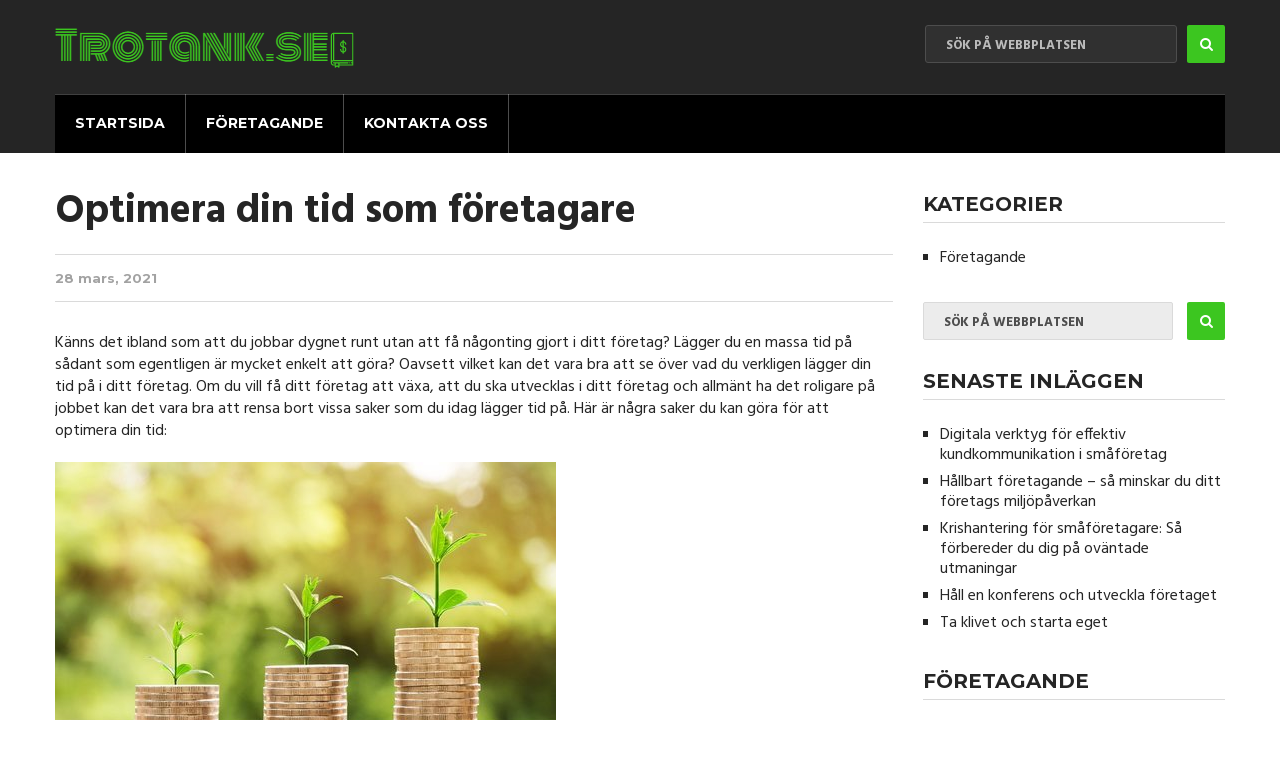

--- FILE ---
content_type: text/html; charset=UTF-8
request_url: https://trotank.se/optimera-din-tid-som-foretagare/
body_size: 11050
content:
<!DOCTYPE html>
<html class="no-js" lang="sv-SE">
<head itemscope itemtype="http://schema.org/WebSite">
	<meta charset="UTF-8">
	<!-- Always force latest IE rendering engine (even in intranet) & Chrome Frame -->
	<!--[if IE ]>
	<meta http-equiv="X-UA-Compatible" content="IE=edge,chrome=1">
	<![endif]-->
	<link rel="profile" href="http://gmpg.org/xfn/11" />
	<!--iOS/android/handheld specific -->
    <meta name="viewport" content="width=device-width, initial-scale=1, maximum-scale=1">
    <meta name="apple-mobile-web-app-capable" content="yes">
    <meta name="apple-mobile-web-app-status-bar-style" content="black">
    <meta itemprop="name" content="Trotank.se" />
    <meta itemprop="url" content="https://trotank.se" />
        <meta itemprop="creator accountablePerson" content=" " />
    	<link rel="pingback" href="https://trotank.se/xmlrpc.php" />
	<title>Optimera din tid som företagare &#8211; Trotank.se</title>
<meta name='robots' content='max-image-preview:large' />
<script type="text/javascript">document.documentElement.className = document.documentElement.className.replace( /\bno-js\b/,'js' );</script><link rel='dns-prefetch' href='//maxcdn.bootstrapcdn.com' />
<link rel="alternate" type="application/rss+xml" title="Trotank.se &raquo; Webbflöde" href="https://trotank.se/feed/" />
<link rel="alternate" type="application/rss+xml" title="Trotank.se &raquo; Kommentarsflöde" href="https://trotank.se/comments/feed/" />
<link rel="alternate" type="application/rss+xml" title="Trotank.se &raquo; Kommentarsflöde för Optimera din tid som företagare" href="https://trotank.se/optimera-din-tid-som-foretagare/feed/" />
<script type="text/javascript">
/* <![CDATA[ */
window._wpemojiSettings = {"baseUrl":"https:\/\/s.w.org\/images\/core\/emoji\/15.0.3\/72x72\/","ext":".png","svgUrl":"https:\/\/s.w.org\/images\/core\/emoji\/15.0.3\/svg\/","svgExt":".svg","source":{"concatemoji":"https:\/\/trotank.se\/wp-includes\/js\/wp-emoji-release.min.js?ver=6.6.4"}};
/*! This file is auto-generated */
!function(i,n){var o,s,e;function c(e){try{var t={supportTests:e,timestamp:(new Date).valueOf()};sessionStorage.setItem(o,JSON.stringify(t))}catch(e){}}function p(e,t,n){e.clearRect(0,0,e.canvas.width,e.canvas.height),e.fillText(t,0,0);var t=new Uint32Array(e.getImageData(0,0,e.canvas.width,e.canvas.height).data),r=(e.clearRect(0,0,e.canvas.width,e.canvas.height),e.fillText(n,0,0),new Uint32Array(e.getImageData(0,0,e.canvas.width,e.canvas.height).data));return t.every(function(e,t){return e===r[t]})}function u(e,t,n){switch(t){case"flag":return n(e,"\ud83c\udff3\ufe0f\u200d\u26a7\ufe0f","\ud83c\udff3\ufe0f\u200b\u26a7\ufe0f")?!1:!n(e,"\ud83c\uddfa\ud83c\uddf3","\ud83c\uddfa\u200b\ud83c\uddf3")&&!n(e,"\ud83c\udff4\udb40\udc67\udb40\udc62\udb40\udc65\udb40\udc6e\udb40\udc67\udb40\udc7f","\ud83c\udff4\u200b\udb40\udc67\u200b\udb40\udc62\u200b\udb40\udc65\u200b\udb40\udc6e\u200b\udb40\udc67\u200b\udb40\udc7f");case"emoji":return!n(e,"\ud83d\udc26\u200d\u2b1b","\ud83d\udc26\u200b\u2b1b")}return!1}function f(e,t,n){var r="undefined"!=typeof WorkerGlobalScope&&self instanceof WorkerGlobalScope?new OffscreenCanvas(300,150):i.createElement("canvas"),a=r.getContext("2d",{willReadFrequently:!0}),o=(a.textBaseline="top",a.font="600 32px Arial",{});return e.forEach(function(e){o[e]=t(a,e,n)}),o}function t(e){var t=i.createElement("script");t.src=e,t.defer=!0,i.head.appendChild(t)}"undefined"!=typeof Promise&&(o="wpEmojiSettingsSupports",s=["flag","emoji"],n.supports={everything:!0,everythingExceptFlag:!0},e=new Promise(function(e){i.addEventListener("DOMContentLoaded",e,{once:!0})}),new Promise(function(t){var n=function(){try{var e=JSON.parse(sessionStorage.getItem(o));if("object"==typeof e&&"number"==typeof e.timestamp&&(new Date).valueOf()<e.timestamp+604800&&"object"==typeof e.supportTests)return e.supportTests}catch(e){}return null}();if(!n){if("undefined"!=typeof Worker&&"undefined"!=typeof OffscreenCanvas&&"undefined"!=typeof URL&&URL.createObjectURL&&"undefined"!=typeof Blob)try{var e="postMessage("+f.toString()+"("+[JSON.stringify(s),u.toString(),p.toString()].join(",")+"));",r=new Blob([e],{type:"text/javascript"}),a=new Worker(URL.createObjectURL(r),{name:"wpTestEmojiSupports"});return void(a.onmessage=function(e){c(n=e.data),a.terminate(),t(n)})}catch(e){}c(n=f(s,u,p))}t(n)}).then(function(e){for(var t in e)n.supports[t]=e[t],n.supports.everything=n.supports.everything&&n.supports[t],"flag"!==t&&(n.supports.everythingExceptFlag=n.supports.everythingExceptFlag&&n.supports[t]);n.supports.everythingExceptFlag=n.supports.everythingExceptFlag&&!n.supports.flag,n.DOMReady=!1,n.readyCallback=function(){n.DOMReady=!0}}).then(function(){return e}).then(function(){var e;n.supports.everything||(n.readyCallback(),(e=n.source||{}).concatemoji?t(e.concatemoji):e.wpemoji&&e.twemoji&&(t(e.twemoji),t(e.wpemoji)))}))}((window,document),window._wpemojiSettings);
/* ]]> */
</script>
<style id='wp-emoji-styles-inline-css' type='text/css'>

	img.wp-smiley, img.emoji {
		display: inline !important;
		border: none !important;
		box-shadow: none !important;
		height: 1em !important;
		width: 1em !important;
		margin: 0 0.07em !important;
		vertical-align: -0.1em !important;
		background: none !important;
		padding: 0 !important;
	}
</style>
<link rel='stylesheet' id='wp-block-library-css' href='https://trotank.se/wp-includes/css/dist/block-library/style.min.css?ver=6.6.4' type='text/css' media='all' />
<style id='classic-theme-styles-inline-css' type='text/css'>
/*! This file is auto-generated */
.wp-block-button__link{color:#fff;background-color:#32373c;border-radius:9999px;box-shadow:none;text-decoration:none;padding:calc(.667em + 2px) calc(1.333em + 2px);font-size:1.125em}.wp-block-file__button{background:#32373c;color:#fff;text-decoration:none}
</style>
<style id='global-styles-inline-css' type='text/css'>
:root{--wp--preset--aspect-ratio--square: 1;--wp--preset--aspect-ratio--4-3: 4/3;--wp--preset--aspect-ratio--3-4: 3/4;--wp--preset--aspect-ratio--3-2: 3/2;--wp--preset--aspect-ratio--2-3: 2/3;--wp--preset--aspect-ratio--16-9: 16/9;--wp--preset--aspect-ratio--9-16: 9/16;--wp--preset--color--black: #000000;--wp--preset--color--cyan-bluish-gray: #abb8c3;--wp--preset--color--white: #ffffff;--wp--preset--color--pale-pink: #f78da7;--wp--preset--color--vivid-red: #cf2e2e;--wp--preset--color--luminous-vivid-orange: #ff6900;--wp--preset--color--luminous-vivid-amber: #fcb900;--wp--preset--color--light-green-cyan: #7bdcb5;--wp--preset--color--vivid-green-cyan: #00d084;--wp--preset--color--pale-cyan-blue: #8ed1fc;--wp--preset--color--vivid-cyan-blue: #0693e3;--wp--preset--color--vivid-purple: #9b51e0;--wp--preset--gradient--vivid-cyan-blue-to-vivid-purple: linear-gradient(135deg,rgba(6,147,227,1) 0%,rgb(155,81,224) 100%);--wp--preset--gradient--light-green-cyan-to-vivid-green-cyan: linear-gradient(135deg,rgb(122,220,180) 0%,rgb(0,208,130) 100%);--wp--preset--gradient--luminous-vivid-amber-to-luminous-vivid-orange: linear-gradient(135deg,rgba(252,185,0,1) 0%,rgba(255,105,0,1) 100%);--wp--preset--gradient--luminous-vivid-orange-to-vivid-red: linear-gradient(135deg,rgba(255,105,0,1) 0%,rgb(207,46,46) 100%);--wp--preset--gradient--very-light-gray-to-cyan-bluish-gray: linear-gradient(135deg,rgb(238,238,238) 0%,rgb(169,184,195) 100%);--wp--preset--gradient--cool-to-warm-spectrum: linear-gradient(135deg,rgb(74,234,220) 0%,rgb(151,120,209) 20%,rgb(207,42,186) 40%,rgb(238,44,130) 60%,rgb(251,105,98) 80%,rgb(254,248,76) 100%);--wp--preset--gradient--blush-light-purple: linear-gradient(135deg,rgb(255,206,236) 0%,rgb(152,150,240) 100%);--wp--preset--gradient--blush-bordeaux: linear-gradient(135deg,rgb(254,205,165) 0%,rgb(254,45,45) 50%,rgb(107,0,62) 100%);--wp--preset--gradient--luminous-dusk: linear-gradient(135deg,rgb(255,203,112) 0%,rgb(199,81,192) 50%,rgb(65,88,208) 100%);--wp--preset--gradient--pale-ocean: linear-gradient(135deg,rgb(255,245,203) 0%,rgb(182,227,212) 50%,rgb(51,167,181) 100%);--wp--preset--gradient--electric-grass: linear-gradient(135deg,rgb(202,248,128) 0%,rgb(113,206,126) 100%);--wp--preset--gradient--midnight: linear-gradient(135deg,rgb(2,3,129) 0%,rgb(40,116,252) 100%);--wp--preset--font-size--small: 13px;--wp--preset--font-size--medium: 20px;--wp--preset--font-size--large: 36px;--wp--preset--font-size--x-large: 42px;--wp--preset--spacing--20: 0.44rem;--wp--preset--spacing--30: 0.67rem;--wp--preset--spacing--40: 1rem;--wp--preset--spacing--50: 1.5rem;--wp--preset--spacing--60: 2.25rem;--wp--preset--spacing--70: 3.38rem;--wp--preset--spacing--80: 5.06rem;--wp--preset--shadow--natural: 6px 6px 9px rgba(0, 0, 0, 0.2);--wp--preset--shadow--deep: 12px 12px 50px rgba(0, 0, 0, 0.4);--wp--preset--shadow--sharp: 6px 6px 0px rgba(0, 0, 0, 0.2);--wp--preset--shadow--outlined: 6px 6px 0px -3px rgba(255, 255, 255, 1), 6px 6px rgba(0, 0, 0, 1);--wp--preset--shadow--crisp: 6px 6px 0px rgba(0, 0, 0, 1);}:where(.is-layout-flex){gap: 0.5em;}:where(.is-layout-grid){gap: 0.5em;}body .is-layout-flex{display: flex;}.is-layout-flex{flex-wrap: wrap;align-items: center;}.is-layout-flex > :is(*, div){margin: 0;}body .is-layout-grid{display: grid;}.is-layout-grid > :is(*, div){margin: 0;}:where(.wp-block-columns.is-layout-flex){gap: 2em;}:where(.wp-block-columns.is-layout-grid){gap: 2em;}:where(.wp-block-post-template.is-layout-flex){gap: 1.25em;}:where(.wp-block-post-template.is-layout-grid){gap: 1.25em;}.has-black-color{color: var(--wp--preset--color--black) !important;}.has-cyan-bluish-gray-color{color: var(--wp--preset--color--cyan-bluish-gray) !important;}.has-white-color{color: var(--wp--preset--color--white) !important;}.has-pale-pink-color{color: var(--wp--preset--color--pale-pink) !important;}.has-vivid-red-color{color: var(--wp--preset--color--vivid-red) !important;}.has-luminous-vivid-orange-color{color: var(--wp--preset--color--luminous-vivid-orange) !important;}.has-luminous-vivid-amber-color{color: var(--wp--preset--color--luminous-vivid-amber) !important;}.has-light-green-cyan-color{color: var(--wp--preset--color--light-green-cyan) !important;}.has-vivid-green-cyan-color{color: var(--wp--preset--color--vivid-green-cyan) !important;}.has-pale-cyan-blue-color{color: var(--wp--preset--color--pale-cyan-blue) !important;}.has-vivid-cyan-blue-color{color: var(--wp--preset--color--vivid-cyan-blue) !important;}.has-vivid-purple-color{color: var(--wp--preset--color--vivid-purple) !important;}.has-black-background-color{background-color: var(--wp--preset--color--black) !important;}.has-cyan-bluish-gray-background-color{background-color: var(--wp--preset--color--cyan-bluish-gray) !important;}.has-white-background-color{background-color: var(--wp--preset--color--white) !important;}.has-pale-pink-background-color{background-color: var(--wp--preset--color--pale-pink) !important;}.has-vivid-red-background-color{background-color: var(--wp--preset--color--vivid-red) !important;}.has-luminous-vivid-orange-background-color{background-color: var(--wp--preset--color--luminous-vivid-orange) !important;}.has-luminous-vivid-amber-background-color{background-color: var(--wp--preset--color--luminous-vivid-amber) !important;}.has-light-green-cyan-background-color{background-color: var(--wp--preset--color--light-green-cyan) !important;}.has-vivid-green-cyan-background-color{background-color: var(--wp--preset--color--vivid-green-cyan) !important;}.has-pale-cyan-blue-background-color{background-color: var(--wp--preset--color--pale-cyan-blue) !important;}.has-vivid-cyan-blue-background-color{background-color: var(--wp--preset--color--vivid-cyan-blue) !important;}.has-vivid-purple-background-color{background-color: var(--wp--preset--color--vivid-purple) !important;}.has-black-border-color{border-color: var(--wp--preset--color--black) !important;}.has-cyan-bluish-gray-border-color{border-color: var(--wp--preset--color--cyan-bluish-gray) !important;}.has-white-border-color{border-color: var(--wp--preset--color--white) !important;}.has-pale-pink-border-color{border-color: var(--wp--preset--color--pale-pink) !important;}.has-vivid-red-border-color{border-color: var(--wp--preset--color--vivid-red) !important;}.has-luminous-vivid-orange-border-color{border-color: var(--wp--preset--color--luminous-vivid-orange) !important;}.has-luminous-vivid-amber-border-color{border-color: var(--wp--preset--color--luminous-vivid-amber) !important;}.has-light-green-cyan-border-color{border-color: var(--wp--preset--color--light-green-cyan) !important;}.has-vivid-green-cyan-border-color{border-color: var(--wp--preset--color--vivid-green-cyan) !important;}.has-pale-cyan-blue-border-color{border-color: var(--wp--preset--color--pale-cyan-blue) !important;}.has-vivid-cyan-blue-border-color{border-color: var(--wp--preset--color--vivid-cyan-blue) !important;}.has-vivid-purple-border-color{border-color: var(--wp--preset--color--vivid-purple) !important;}.has-vivid-cyan-blue-to-vivid-purple-gradient-background{background: var(--wp--preset--gradient--vivid-cyan-blue-to-vivid-purple) !important;}.has-light-green-cyan-to-vivid-green-cyan-gradient-background{background: var(--wp--preset--gradient--light-green-cyan-to-vivid-green-cyan) !important;}.has-luminous-vivid-amber-to-luminous-vivid-orange-gradient-background{background: var(--wp--preset--gradient--luminous-vivid-amber-to-luminous-vivid-orange) !important;}.has-luminous-vivid-orange-to-vivid-red-gradient-background{background: var(--wp--preset--gradient--luminous-vivid-orange-to-vivid-red) !important;}.has-very-light-gray-to-cyan-bluish-gray-gradient-background{background: var(--wp--preset--gradient--very-light-gray-to-cyan-bluish-gray) !important;}.has-cool-to-warm-spectrum-gradient-background{background: var(--wp--preset--gradient--cool-to-warm-spectrum) !important;}.has-blush-light-purple-gradient-background{background: var(--wp--preset--gradient--blush-light-purple) !important;}.has-blush-bordeaux-gradient-background{background: var(--wp--preset--gradient--blush-bordeaux) !important;}.has-luminous-dusk-gradient-background{background: var(--wp--preset--gradient--luminous-dusk) !important;}.has-pale-ocean-gradient-background{background: var(--wp--preset--gradient--pale-ocean) !important;}.has-electric-grass-gradient-background{background: var(--wp--preset--gradient--electric-grass) !important;}.has-midnight-gradient-background{background: var(--wp--preset--gradient--midnight) !important;}.has-small-font-size{font-size: var(--wp--preset--font-size--small) !important;}.has-medium-font-size{font-size: var(--wp--preset--font-size--medium) !important;}.has-large-font-size{font-size: var(--wp--preset--font-size--large) !important;}.has-x-large-font-size{font-size: var(--wp--preset--font-size--x-large) !important;}
:where(.wp-block-post-template.is-layout-flex){gap: 1.25em;}:where(.wp-block-post-template.is-layout-grid){gap: 1.25em;}
:where(.wp-block-columns.is-layout-flex){gap: 2em;}:where(.wp-block-columns.is-layout-grid){gap: 2em;}
:root :where(.wp-block-pullquote){font-size: 1.5em;line-height: 1.6;}
</style>
<link rel='stylesheet' id='cf7-style-frontend-style-css' href='https://trotank.se/wp-content/plugins/contact-form-7-style/css/frontend.css?ver=3.1.8' type='text/css' media='all' />
<link rel='stylesheet' id='cf7-style-responsive-style-css' href='https://trotank.se/wp-content/plugins/contact-form-7-style/css/responsive.css?ver=3.1.8' type='text/css' media='all' />
<link rel='stylesheet' id='contact-form-7-css' href='https://trotank.se/wp-content/plugins/contact-form-7/includes/css/styles.css?ver=5.1.6' type='text/css' media='all' />
<link rel='stylesheet' id='cff-css' href='https://trotank.se/wp-content/plugins/custom-facebook-feed/css/cff-style.css?ver=2.4.6' type='text/css' media='all' />
<link rel='stylesheet' id='cff-font-awesome-css' href='https://maxcdn.bootstrapcdn.com/font-awesome/4.5.0/css/font-awesome.min.css?ver=4.5.0' type='text/css' media='all' />
<link rel='stylesheet' id='gabfire-widget-css-css' href='https://trotank.se/wp-content/plugins/gabfire-widget-pack/css/style.css?ver=6.6.4' type='text/css' media='all' />
<link rel='stylesheet' id='stylesheet-css' href='https://trotank.se/wp-content/themes/mts_cool/style.css?ver=6.6.4' type='text/css' media='all' />
<style id='stylesheet-inline-css' type='text/css'>

		body {background-color:#ffffff; }
		body {background-image: url( https://trotank.se/wp-content/themes/mts_cool/images/nobg.png );}
        
        .pace .pace-progress, #mobile-menu-wrapper ul li a:hover { background: #3cc620; }

		#site-footer a:hover,.postauthor h5 a:hover, .copyrights a:hover, .single_post a:hover, .textwidget a, .pnavigation2 a, #sidebar a:hover, .copyrights a:hover, #site-footer .widget li a:hover, .related-posts a:hover, .reply a:hover, .title a:hover, .post-info a:hover, .comm, #tabber .inside li a:hover, .readMore a:hover, .fn a, a,.comment-author .fn span a:hover,.latestPost .title a:hover, .layout-featured .title a:hover, .layout-grid .title a:hover, .layout-vertical .title a:hover, div.reply a, .trending .category-head a, .layout-featured-inner .post-info a, .featured-post-info .post-info a:hover { color:#3cc620; }	

        a#pull, .contactform #submit, #move-to-top:hover, #searchform .fa-search, #tabber ul.tabs li a.selected, div .widget #wp-subscribe input.submit, .latestPost-review-wrapper, #commentform input#submit, .navigation ul .current-menu-item > a, .navigation ul li a:hover, #load-posts a, .contact-form input[type='submit'], .pagination .currenttext, .pagination a:hover, #secondary-navigation #wpmm-megamenu .review-total-only, .post-image .review-type-circle.review-total-only, .post-image .review-type-circle.wp-review-show-total, .bypostauthor .comment-author .fn:after, .widget .owl-controls .owl-dot.active span, .widget .owl-controls .owl-dot:hover span, .widget .wp_review_tab_widget_content .tab_title.selected a, .widget .wpt_widget_content .tab_title.selected a, .widget .review-total-only.small-thumb, .widget .review-total-only.small-thumb.review-type-star, .widget .wpt-pagination a, #move-to-top { background-color:#3cc620; color: #fff!important; }

		.owl-prev:hover, .owl-next:hover { background-color:#3cc620!important; }

        #commentform input#submit:hover,#load-posts a:hover, .contact-form input[type='submit']:hover{ background-color: #2f9a19!important; }

		
		.shareit { top: 282px; left: auto; margin: 0 0 0 -95px; width: 90px; position: fixed; padding: 5px; border:none; border-right: 0;}
		.share-item {margin: 2px;}
		
		
		
        .facebook{background:#3b5998;}.twitter{background:#55acee;}.google{background:#db4437;}
		#commentsAdd,
.trending
{display:none;}
			
</style>
<link rel='stylesheet' id='fontawesome-css' href='https://trotank.se/wp-content/themes/mts_cool/css/font-awesome.min.css?ver=6.6.4' type='text/css' media='all' />
<link rel='stylesheet' id='responsive-css' href='https://trotank.se/wp-content/themes/mts_cool/css/responsive.css?ver=6.6.4' type='text/css' media='all' />
<link rel='stylesheet' id='__EPYT__style-css' href='https://trotank.se/wp-content/plugins/youtube-embed-plus/styles/ytprefs.min.css?ver=6.6.4' type='text/css' media='all' />
<style id='__EPYT__style-inline-css' type='text/css'>

                .epyt-gallery-thumb {
                        width: 33.333%;
                }
                
</style>
<script type="text/javascript" src="https://trotank.se/wp-includes/js/jquery/jquery.min.js?ver=3.7.1" id="jquery-core-js"></script>
<script type="text/javascript" src="https://trotank.se/wp-includes/js/jquery/jquery-migrate.min.js?ver=3.4.1" id="jquery-migrate-js"></script>
<script type="text/javascript" id="customscript-js-extra">
/* <![CDATA[ */
var mts_customscript = {"responsive":"1","nav_menu":"secondary"};
/* ]]> */
</script>
<script type="text/javascript" src="https://trotank.se/wp-content/themes/mts_cool/js/customscript.js?ver=6.6.4" id="customscript-js"></script>
<script type="text/javascript" id="__ytprefs__-js-extra">
/* <![CDATA[ */
var _EPYT_ = {"ajaxurl":"https:\/\/trotank.se\/wp-admin\/admin-ajax.php","security":"70ffbee4b1","gallery_scrolloffset":"20","eppathtoscripts":"https:\/\/trotank.se\/wp-content\/plugins\/youtube-embed-plus\/scripts\/","epresponsiveselector":"[\"iframe.__youtube_prefs_widget__\"]","epdovol":"1","version":"11.8.2","evselector":"iframe.__youtube_prefs__[src], iframe[src*=\"youtube.com\/embed\/\"], iframe[src*=\"youtube-nocookie.com\/embed\/\"]","ajax_compat":"","stopMobileBuffer":"1"};
/* ]]> */
</script>
<script type="text/javascript" src="https://trotank.se/wp-content/plugins/youtube-embed-plus/scripts/ytprefs.min.js?ver=6.6.4" id="__ytprefs__-js"></script>
<link rel="https://api.w.org/" href="https://trotank.se/wp-json/" /><link rel="alternate" title="JSON" type="application/json" href="https://trotank.se/wp-json/wp/v2/posts/140" /><link rel="EditURI" type="application/rsd+xml" title="RSD" href="https://trotank.se/xmlrpc.php?rsd" />
<!--Theme by MyThemeShop.com-->
<link rel="canonical" href="https://trotank.se/optimera-din-tid-som-foretagare/" />
<link rel='shortlink' href='https://trotank.se/?p=140' />
<link rel="alternate" title="oEmbed (JSON)" type="application/json+oembed" href="https://trotank.se/wp-json/oembed/1.0/embed?url=https%3A%2F%2Ftrotank.se%2Foptimera-din-tid-som-foretagare%2F" />
<link href="//fonts.googleapis.com/css?family=Montserrat:700|Montserrat:normal|Hind:700|Hind:normal&amp;subset=latin" rel="stylesheet" type="text/css">
<style type="text/css">
#logo a { font-family: 'Montserrat'; font-weight: 700; font-size: 40px; color: #fff;text-transform: uppercase; }
.menu li, .menu li a { font-family: 'Montserrat'; font-weight: 700; font-size: 14px; color: #FFF;text-transform: uppercase; }
.main-title { font-family: 'Montserrat'; font-weight: 700; font-size: 20px; color: #000; }
.post-info,.tagcloud a,.widget .wp_review_tab_widget_content .tab_title a, .widget .wpt_widget_content .tab_title a,.widget .wpt_widget_content .wpt-postmeta,.widget #wp-subscribe input.email-field, .widget #wp-subscribe form input.submit, .related-posts .category, .related-posts .view, .comment-author .fn span, .comment-author .ago, .reply a,input#author, input#email, input#url, #commentform textarea, #commentform input#submit,#load-posts a { font-family: 'Montserrat'; font-weight: normal; font-size: 13px; color: #000; }
.latestPost .title a, .layout-featured .title a, #s, .layout-grid .title a,.layout-vertical .title a { font-family: 'Hind'; font-weight: 700; font-size: 40px; color: #252525; }
.single-title, .postauthor h5 { font-family: 'Hind'; font-weight: 700; font-size: 40px; color: #252525; }
body { font-family: 'Hind'; font-weight: normal; font-size: 16px; color: #252525; }
#sidebar .widget { font-family: 'Hind'; font-weight: normal; font-size: 16px; color: #252525; }
.footer-widgets { font-family: 'Montserrat'; font-weight: normal; font-size: 14px; color: #A2A2A2; }
h1 { font-family: 'Montserrat'; font-weight: 700; font-size: 28px; color: #222222; }
h2 { font-family: 'Montserrat'; font-weight: 700; font-size: 24px; color: #222222; }
h3 { font-family: 'Montserrat'; font-weight: 700; font-size: 22px; color: #222222; }
h4 { font-family: 'Montserrat'; font-weight: 700; font-size: 20px; color: #222222; }
h5 { font-family: 'Montserrat'; font-weight: 700; font-size: 18px; color: #222222; }
h6 { font-family: 'Montserrat'; font-weight: 700; font-size: 16px; color: #222222; }
</style>

<style class='cf7-style' media='screen' type='text/css'>

</style>
<meta name="twitter:partner" content="tfwp" /><link rel="icon" href="https://trotank.se/wp-content/uploads/sites/948/2016/09/fav-150x150.png" sizes="32x32" />
<link rel="icon" href="https://trotank.se/wp-content/uploads/sites/948/2016/09/fav.png" sizes="192x192" />
<link rel="apple-touch-icon" href="https://trotank.se/wp-content/uploads/sites/948/2016/09/fav.png" />
<meta name="msapplication-TileImage" content="https://trotank.se/wp-content/uploads/sites/948/2016/09/fav.png" />

<meta name="twitter:card" content="summary" /><meta name="twitter:title" content="Optimera din tid som företagare" /><meta name="twitter:description" content="Känns det ibland som att du jobbar dygnet runt utan att få någonting gjort i ditt företag? Lägger du en massa tid på sådant som egentligen är mycket enkelt att göra? Oavsett vilket kan det vara bra att se över vad du verkligen lägger din tid på i ditt företag. Om du vill få ditt företag att växa, att du ska utvecklas i ditt företag och allmänt ha det roligare på jobbet kan det vara bra att rensa bort vissa saker som du idag lägger tid på. Här är några saker du kan göra för att optimera din tid: Anlita&hellip;" /><meta name="twitter:image" content="https://trotank.se/wp-content/uploads/sites/948/2021/03/bZ2VOhd9p2kK.jpg" />
</head>
<body id="blog" class="post-template-default single single-post postid-140 single-format-standard main" itemscope itemtype="http://schema.org/WebPage">
	
	<header id="site-header" role="banner" itemscope itemtype="http://schema.org/WPHeader">
		<div class="container">
			<div id="header">
				<div class="logo-wrap">
																		  <h2 id="logo" class="image-logo" itemprop="headline">
									<a href="https://trotank.se"><img src="http://trotank.se/wp-content/uploads/sites/948/2016/09/logo.png" alt="Trotank.se"></a>
								</h2><!-- END #logo -->
															</div>
							<div class="header-social">
					 
											<form method="get" id="searchform" class="search-form" action="https://trotank.se" _lpchecked="1">
	<fieldset>
		<input type="text" name="s" id="s" value="" placeholder="Sök på webbplatsen"  />
		<input id="search-image" class="sbutton" type="submit" value="" />
		<i class="fa fa-search"></i>
	</fieldset>
</form>					 
				</div>
			 
				

												<div id="secondary-navigation" role="navigation" itemscope itemtype="http://schema.org/SiteNavigationElement">
									<a href="#" id="pull" class="toggle-mobile-menu">Menu</a>
					<nav class="navigation clearfix mobile-menu-wrapper">
													<ul id="menu-meny" class="menu clearfix"><li id="menu-item-21" class="menu-item menu-item-type-custom menu-item-object-custom menu-item-home menu-item-21"><a href="http://trotank.se/">Startsida</a></li>
<li id="menu-item-22" class="menu-item menu-item-type-taxonomy menu-item-object-category current-post-ancestor current-menu-parent current-post-parent menu-item-22"><a href="https://trotank.se/category/foretagande/">Företagande</a></li>
<li id="menu-item-114" class="menu-item menu-item-type-post_type menu-item-object-page menu-item-114"><a href="https://trotank.se/kontakta-oss/">Kontakta oss</a></li>
</ul>											</nav>
				</div>  
			            
		</div><!--#header-->
	</div><!--.container-->
</header>
<div class="main-container clearfix"><div id="page" class="single cslayout ">
	<article class="article" itemscope itemtype="http://schema.org/BlogPosting">
		<div id="content_box" >
							<div id="post-140" class="g post post-140 type-post status-publish format-standard has-post-thumbnail hentry category-foretagande has_thumb">
					
															
													<div class="single_post">
									<header>
										<h1 class="title single-title entry-title" itemprop="headline">Optimera din tid som företagare</h1>
													<div class="post-info">
                                <span class="thetime updated" itemprop="datePublished">28 mars, 2021</span>
            			</div>
											</header><!--.headline_area-->
									<div class="post-single-content box mark-links entry-content">
																														<div class="thecontent" itemprop="articleBody">
											<p>Känns det ibland som att du jobbar dygnet runt utan att få någonting gjort i ditt företag? Lägger du en massa tid på sådant som egentligen är mycket enkelt att göra? Oavsett vilket kan det vara bra att se över vad du verkligen lägger din tid på i ditt företag. Om du vill få ditt företag att växa, att du ska utvecklas i ditt företag och allmänt ha det roligare på jobbet kan det vara bra att rensa bort vissa saker som du idag lägger tid på. Här är några saker du kan göra för att optimera din tid:</p>
<p><img decoding="async" src="http://trotank.se/wp-content/uploads/sites/948/2021/03/e84ZuvbxBT4z.jpg" /></p>
<h2>Anlita teknisk förvaltning</h2>
<p>Varför ska du anlita teknisk förvaltning? Det är egentligen för att du ska slippa lägga tid på allt som har med just det att göra. När du <a href="https://nabo.se/vara-tjanster/teknisk-forvaltning">slipper teknisk förvaltning</a> själv genom att anlita de som sköter det åt dig kommer du alltså att slippa att till exempel ha tillsyn av värmesystem, hissar samt planering av ombyggnationer och reparationer. Om det behöver tas beslut angående någonting som behöver göras med fastigheten kommer du att få bra underlag för det. Anlita teknisk förvaltning och du kommer spara både tid samt tankekraft.</p>
<h2>Anlita fastighetsförvaltning</h2>
<p>Förutom teknisk förvaltning kommer det även att ge dig en hel del extra utrymme om du väljer att anlita fastighetsförvaltning. Gör du det kan du få bra personlig rådgivning och hjälp med långsiktig planering vad gäller fastighetens underhåll. Du kan då även få hjälp av en förvaltare som ser till att din fastighet ständigt har ett gott skick samt enkelt kan nås om du behöver snabb hjälp med fastigheten.</p>
<h2>Automatisera</h2>
<p>Vad ska du automatisera kanske du tänker? Det finns nämligen en hel del som går att automatisera i dagens samhälle för att underlätta vardagen för både företagare och privatpersoner.</p>
<p>Först och främst kan du börja med att skaffa autogiro på alla fakturor du har till ditt företag. Det kommer att spara dig en hel del tid, men även pengar. Det kan till och med handla om timmar du kan spara. Pappersfakturor har även en extra avgift för att det är just papper. Det kommer att göra att du sparar hundralappar eller till och med någon tusenlapp varje månad om du skaffar autogiro istället.</p>
<p>Ytterligare något du kan automatisera till viss del är mailsvar. Du kan ha färdiga svar på mail eller frågor som kunder vill ha svar på. Om du inte vill automatisera svaren där kan du låta någon annan sköta det arbetet åt dig då det inte kräver speciellt mycket kompetens i många fall.</p>
<h2>Lägg tid på dina styrkor</h2>
<p>För att optimera den tid du verkligen har på dagarna är det en god idé att lägga den på det du verkligen är bra på eller på det du gillar att arbeta mest med. Beroende på vad du värderar kan du lägga tid på det du helst vill eller det som gör att företaget drar in som mest pengar. Att du lägger tid på det du är bäst på säger sig ju självt att det kommer att kunna generera positiva saker för ditt företag. Speciellt om man jämför med att sitta och skicka mail eller syssla med förvaltning.</p>
<time class='found-date' style='display: none' datetime='2021-03-28'>2021-03-28</time>
<script type="text/javascript">
jQuery(document).ready(function($) {
    $.post('https://trotank.se/wp-admin/admin-ajax.php', {action: 'mts_view_count', id: '140'});
});
</script>										</div>
																				 
																			</div><!--.post-single-content-->
								</div><!--.single_post-->
								    
            <!-- Start Related Posts -->
            <div class="related-posts"><h4>Liknande inlägg</h4><div class="clear">                <article class="latestPost excerpt  ">
                    <a href="https://trotank.se/allt-du-behover-veta-innan-du-skaffar-foretagsbil/" class="post-image">
                        <div class="featured-thumbnail"><img width="400" height="200" src="https://trotank.se/wp-content/uploads/sites/948/2017/10/51-400x200.jpg" class="attachment-related-featured size-related-featured wp-post-image" alt="" title="" decoding="async" fetchpriority="high" srcset="https://trotank.se/wp-content/uploads/sites/948/2017/10/51-400x200.jpg 400w, https://trotank.se/wp-content/uploads/sites/948/2017/10/51-670x334.jpg 670w" sizes="(max-width: 400px) 100vw, 400px" /></div>                                            </a>
                    <header>
                       

                    <p class="category">    
                     <span class="theauthor" itemprop="author"><a rel="nofollow" href="https://trotank.se/author/hanna/" title="Inlägg av hanna" rel="author">hanna</a></span>

                      <span class="thecategory"><a href="https://trotank.se/category/foretagande/" title="View all posts in Företagande"  itemprop="articleSection">Företagande</a></span>
                    </p>

                    <p class="view">
                                            <span class="post-views">
                      205 Views                     </span>
                    </p>
                      <h2 class="title front-view-title"><a href="https://trotank.se/allt-du-behover-veta-innan-du-skaffar-foretagsbil/" title="Allt du behöver veta innan du skaffar företagsbil">Allt du behöver veta innan du skaffar företagsbil</a></h2>
                      
                    </header>
                </article><!--.post.excerpt-->
                                <article class="latestPost excerpt  last">
                    <a href="https://trotank.se/spara-tid-som-foretagare-med-automatiserad-avtalshantering/" class="post-image">
                        <div class="featured-thumbnail"><img width="400" height="200" src="https://trotank.se/wp-content/uploads/sites/948/2022/01/fDNFPwdddOTv-400x200.jpg" class="attachment-related-featured size-related-featured wp-post-image" alt="" title="" decoding="async" srcset="https://trotank.se/wp-content/uploads/sites/948/2022/01/fDNFPwdddOTv-400x200.jpg 400w, https://trotank.se/wp-content/uploads/sites/948/2022/01/fDNFPwdddOTv-670x334.jpg 670w" sizes="(max-width: 400px) 100vw, 400px" /></div>                                            </a>
                    <header>
                       

                    <p class="category">    
                     <span class="theauthor" itemprop="author"><a rel="nofollow" href="https://trotank.se/author/admin/" title="Inlägg av victoria" rel="author">victoria</a></span>

                      <span class="thecategory"><a href="https://trotank.se/category/foretagande/" title="View all posts in Företagande"  itemprop="articleSection">Företagande</a></span>
                    </p>

                    <p class="view">
                                            <span class="post-views">
                      113 Views                     </span>
                    </p>
                      <h2 class="title front-view-title"><a href="https://trotank.se/spara-tid-som-foretagare-med-automatiserad-avtalshantering/" title="Spara tid som företagare med automatiserad avtalshantering">Spara tid som företagare med automatiserad avtalshantering</a></h2>
                      
                    </header>
                </article><!--.post.excerpt-->
                </div></div>            <!-- .related-posts -->
        				</div><!--.g post-->
				<!-- You can start editing here. -->
<!-- If comments are open, but there are no comments. -->

	<div id="commentsAdd">
		<div id="respond" class="box m-t-6">
				<div id="respond" class="comment-respond">
		<h3 id="reply-title" class="comment-reply-title"><h4><span>Leave a Reply</span></h4> <small><a rel="nofollow" id="cancel-comment-reply-link" href="/optimera-din-tid-som-foretagare/#respond" style="display:none;">Avbryt svar</a></small></h3><form action="https://trotank.se/wp-comments-post.php" method="post" id="commentform" class="comment-form"><p class="comment-form-comment"><textarea id="comment" name="comment" cols="45" rows="4" aria-required="true" placeholder="Comment Text*"></textarea></p><p class="comment-form-author"><input id="author" name="author" type="text" placeholder="Name*" value="" size="30" /></p>
<p class="comment-form-email"><input id="email" name="email" type="text" placeholder="Email*" value="" size="30" /></p>
<p class="comment-form-url"><input id="url" name="url" type="text" placeholder="Website" value="" size="30" /></p>
<p class="comment-form-cookies-consent"><input id="wp-comment-cookies-consent" name="wp-comment-cookies-consent" type="checkbox" value="yes" /> <label for="wp-comment-cookies-consent">Spara mitt namn, min e-postadress och webbplats i denna webbläsare till nästa gång jag skriver en kommentar.</label></p>
<p class="form-submit"><input name="submit" type="submit" id="submit" class="submit" value="Submit" /> <input type='hidden' name='comment_post_ID' value='140' id='comment_post_ID' />
<input type='hidden' name='comment_parent' id='comment_parent' value='0' />
</p></form>	</div><!-- #respond -->
			</div>
	</div>
					</div>
	</article>
	<aside id="sidebar" class="sidebar c-4-12" role="complementary" itemscope itemtype="http://schema.org/WPSideBar">
	<div id="categories-2" class="widget widget_categories"><h3 class="widget-title">Kategorier</h3>
			<ul>
					<li class="cat-item cat-item-2"><a href="https://trotank.se/category/foretagande/">Företagande</a>
</li>
			</ul>

			</div><div id="search-2" class="widget widget_search"><form method="get" id="searchform" class="search-form" action="https://trotank.se" _lpchecked="1">
	<fieldset>
		<input type="text" name="s" id="s" value="" placeholder="Sök på webbplatsen"  />
		<input id="search-image" class="sbutton" type="submit" value="" />
		<i class="fa fa-search"></i>
	</fieldset>
</form></div>
		<div id="recent-posts-2" class="widget widget_recent_entries">
		<h3 class="widget-title">Senaste inläggen</h3>
		<ul>
											<li>
					<a href="https://trotank.se/digitala-verktyg-for-effektiv-kundkommunikation-i-smaforetag/">Digitala verktyg för effektiv kundkommunikation i småföretag</a>
									</li>
											<li>
					<a href="https://trotank.se/hallbart-foretagande-sa-minskar-du-ditt-foretags-miljopaverkan/">Hållbart företagande &#8211; så minskar du ditt företags miljöpåverkan</a>
									</li>
											<li>
					<a href="https://trotank.se/krishantering-for-smaforetagare-sa-forbereder-du-dig-pa-ovantade-utmaningar/">Krishantering för småföretagare: Så förbereder du dig på oväntade utmaningar</a>
									</li>
											<li>
					<a href="https://trotank.se/hall-en-konferens-och-utveckla-foretaget/">Håll en konferens och utveckla företaget</a>
									</li>
											<li>
					<a href="https://trotank.se/ta-klivet-och-starta-eget/">Ta klivet och starta eget</a>
									</li>
					</ul>

		</div><div id="facebooklikebox-2" class="widget widget_FacebookLikeBox"><h3 class="widget-title">Företagande</h3><div id="fb-root"></div> 
<script>(function(d, s, id) {  
 var js, fjs = d.getElementsByTagName(s)[0]; 
  if (d.getElementById(id)) return; 
  js = d.createElement(s); js.id = id; 
  js.src = "//connect.facebook.net/en_US/sdk.js#xfbml=1&version=v2.3"; 
  fjs.parentNode.insertBefore(js, fjs); 
}(document, 'script', 'facebook-jssdk'));</script> 
<div class="fb-page" data-href="https://www.facebook.com/EntMagazine?ref=ts" data-width="300" data-height="450" data-hide-cover="true" data-show-facepile="true" data-show-posts="true"><div class="fb-xfbml-parse-ignore"><blockquote cite="https://www.facebook.com/EntMagazine?ref=ts"><a href="https://www.facebook.com/EntMagazine?ref=ts">Facebook</a></blockquote></div></div> 
</div></aside><!--#sidebar-->
	</div><!--#page-->
</div><!--.main-container-->    
	<footer id="site-footer" role="contentinfo" itemscope itemtype="http://schema.org/WPFooter">
		<div class="container">
            		</div><!--.container-->
	</footer><!--#site-footer-->
<div class="copyrights">
    <!--start copyrights-->
<div class="row" id="copyright-note">
<span><a href="https://trotank.se/" title="En sida för dig som tycker företagande är spännande" rel="nofollow">Trotank.se</a> Copyright&nbsp;&copy; 2026.</span>
<div class="to-top"></div>
</div>
<!--end copyrights-->
</div> 
<!-- Custom Facebook Feed JS -->
<script type="text/javascript">
var cfflinkhashtags = "true";
</script>
<script type="text/javascript" src="https://trotank.se/wp-content/plugins/contact-form-7-style/js/frontend-min.js?ver=3.1.8" id="cf7-style-frontend-script-js"></script>
<script type="text/javascript" id="contact-form-7-js-extra">
/* <![CDATA[ */
var wpcf7 = {"apiSettings":{"root":"https:\/\/trotank.se\/wp-json\/contact-form-7\/v1","namespace":"contact-form-7\/v1"}};
/* ]]> */
</script>
<script type="text/javascript" src="https://trotank.se/wp-content/plugins/contact-form-7/includes/js/scripts.js?ver=5.1.6" id="contact-form-7-js"></script>
<script type="text/javascript" src="https://trotank.se/wp-content/plugins/custom-facebook-feed/js/cff-scripts.js?ver=2.4.6" id="cffscripts-js"></script>
<script type="text/javascript" src="https://trotank.se/wp-includes/js/comment-reply.min.js?ver=6.6.4" id="comment-reply-js" async="async" data-wp-strategy="async"></script>
<script type="text/javascript" src="https://trotank.se/wp-content/plugins/youtube-embed-plus/scripts/fitvids.min.js?ver=6.6.4" id="__ytprefsfitvids__-js"></script>
<theme-name style='display: none;'>mts_cool</theme-name></body>
</html>